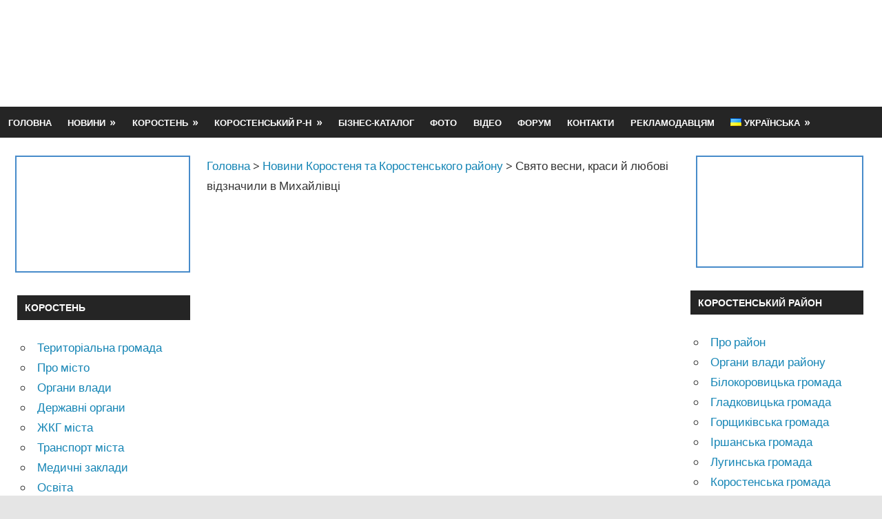

--- FILE ---
content_type: text/html; charset=UTF-8
request_url: https://www.korosten-info.com/novosti-korosten/svyato-vesni-krasi-j-lyubovi-vidznachili-v-mixajlivci
body_size: 13744
content:
<!DOCTYPE html><html lang="uk"><head><meta charset="UTF-8"><meta name="viewport" content="width=device-width, initial-scale=1"><meta name='robots' content='index, follow, max-image-preview:large, max-snippet:-1, max-video-preview:-1' /> <!-- This site is optimized with the Yoast SEO plugin v17.3 - https://yoast.com/wordpress/plugins/seo/ --><link media="all" href="https://www.korosten-info.com/wp-content/cache/autoptimize/css/autoptimize_6743e4f4d03906da3ec1f4c6bdbd8cc7.css" rel="stylesheet" /><title>Свято весни, краси й любові відзначили в Михайлівці | Коростень-Інфо</title><meta name="description" content="Свято весни, краси й любові відзначили в Михайлівці | Новини Коростеня та Коростенського району | Корисна довідкова інформація" /><link rel="canonical" href="https://www.korosten-info.com/novosti-korosten/svyato-vesni-krasi-j-lyubovi-vidznachili-v-mixajlivci" /><meta property="og:locale" content="uk_UA" /><meta property="og:type" content="article" /><meta property="og:title" content="Свято весни, краси й любові відзначили в Михайлівці | Коростень-Інфо" /><meta property="og:description" content="Свято весни, краси й любові відзначили в Михайлівці | Новини Коростеня та Коростенського району | Корисна довідкова інформація" /><meta property="og:url" content="https://www.korosten-info.com/novosti-korosten/svyato-vesni-krasi-j-lyubovi-vidznachili-v-mixajlivci" /><meta property="article:publisher" content="https://www.facebook.com/korosteninfo" /><meta property="article:published_time" content="2019-03-13T13:39:31+00:00" /><meta property="article:modified_time" content="2019-03-13T13:40:00+00:00" /><meta property="og:image" content="https://www.korosten-info.com/wp-content/uploads/2019/03/53556643_255589585325660_2860668263195475968_n.jpg" /><meta property="og:image:width" content="960" /><meta property="og:image:height" content="720" /> <script type="application/ld+json" class="yoast-schema-graph">{"@context":"https://schema.org","@graph":[{"@type":"Organization","@id":"https://www.korosten-info.com/#organization","name":"\u041a\u043e\u0440\u043e\u0441\u0442\u0435\u043d\u044c-\u0406\u043d\u0444\u043e","url":"https://www.korosten-info.com/","sameAs":["https://www.facebook.com/korosteninfo","https://www.instagram.com/korosteninfo"],"logo":{"@type":"ImageObject","@id":"https://www.korosten-info.com/#logo","inLanguage":"uk","url":"https://www.korosten-info.com/wp-content/uploads/2022/05/cropped-logo-1.png","contentUrl":"https://www.korosten-info.com/wp-content/uploads/2022/05/cropped-logo-1.png","width":273,"height":84,"caption":"\u041a\u043e\u0440\u043e\u0441\u0442\u0435\u043d\u044c-\u0406\u043d\u0444\u043e"},"image":{"@id":"https://www.korosten-info.com/#logo"}},{"@type":"WebSite","@id":"https://www.korosten-info.com/#website","url":"https://www.korosten-info.com/","name":"","description":"","publisher":{"@id":"https://www.korosten-info.com/#organization"},"potentialAction":[{"@type":"SearchAction","target":{"@type":"EntryPoint","urlTemplate":"https://www.korosten-info.com/?s={search_term_string}"},"query-input":"required name=search_term_string"}],"inLanguage":"uk"},{"@type":"ImageObject","@id":"https://www.korosten-info.com/novosti-korosten/svyato-vesni-krasi-j-lyubovi-vidznachili-v-mixajlivci#primaryimage","inLanguage":"uk","url":"https://www.korosten-info.com/wp-content/uploads/2019/03/53556643_255589585325660_2860668263195475968_n.jpg","contentUrl":"https://www.korosten-info.com/wp-content/uploads/2019/03/53556643_255589585325660_2860668263195475968_n.jpg","width":"960","height":"720"},{"@type":"WebPage","@id":"https://www.korosten-info.com/novosti-korosten/svyato-vesni-krasi-j-lyubovi-vidznachili-v-mixajlivci#webpage","url":"https://www.korosten-info.com/novosti-korosten/svyato-vesni-krasi-j-lyubovi-vidznachili-v-mixajlivci","name":"\u0421\u0432\u044f\u0442\u043e \u0432\u0435\u0441\u043d\u0438, \u043a\u0440\u0430\u0441\u0438 \u0439 \u043b\u044e\u0431\u043e\u0432\u0456 \u0432\u0456\u0434\u0437\u043d\u0430\u0447\u0438\u043b\u0438 \u0432 \u041c\u0438\u0445\u0430\u0439\u043b\u0456\u0432\u0446\u0456 | \u041a\u043e\u0440\u043e\u0441\u0442\u0435\u043d\u044c-\u0406\u043d\u0444\u043e","isPartOf":{"@id":"https://www.korosten-info.com/#website"},"primaryImageOfPage":{"@id":"https://www.korosten-info.com/novosti-korosten/svyato-vesni-krasi-j-lyubovi-vidznachili-v-mixajlivci#primaryimage"},"datePublished":"2019-03-13T13:39:31+00:00","dateModified":"2019-03-13T13:40:00+00:00","description":"\u0421\u0432\u044f\u0442\u043e \u0432\u0435\u0441\u043d\u0438, \u043a\u0440\u0430\u0441\u0438 \u0439 \u043b\u044e\u0431\u043e\u0432\u0456 \u0432\u0456\u0434\u0437\u043d\u0430\u0447\u0438\u043b\u0438 \u0432 \u041c\u0438\u0445\u0430\u0439\u043b\u0456\u0432\u0446\u0456 | \u041d\u043e\u0432\u0438\u043d\u0438 \u041a\u043e\u0440\u043e\u0441\u0442\u0435\u043d\u044f \u0442\u0430 \u041a\u043e\u0440\u043e\u0441\u0442\u0435\u043d\u0441\u044c\u043a\u043e\u0433\u043e \u0440\u0430\u0439\u043e\u043d\u0443 | \u041a\u043e\u0440\u0438\u0441\u043d\u0430 \u0434\u043e\u0432\u0456\u0434\u043a\u043e\u0432\u0430 \u0456\u043d\u0444\u043e\u0440\u043c\u0430\u0446\u0456\u044f","breadcrumb":{"@id":"https://www.korosten-info.com/novosti-korosten/svyato-vesni-krasi-j-lyubovi-vidznachili-v-mixajlivci#breadcrumb"},"inLanguage":"uk","potentialAction":[{"@type":"ReadAction","target":["https://www.korosten-info.com/novosti-korosten/svyato-vesni-krasi-j-lyubovi-vidznachili-v-mixajlivci"]}]},{"@type":"BreadcrumbList","@id":"https://www.korosten-info.com/novosti-korosten/svyato-vesni-krasi-j-lyubovi-vidznachili-v-mixajlivci#breadcrumb","itemListElement":[{"@type":"ListItem","position":1,"name":"Home","item":"https://www.korosten-info.com/"},{"@type":"ListItem","position":2,"name":"\u041d\u043e\u0432\u0438\u043d\u0438 \u041a\u043e\u0440\u043e\u0441\u0442\u0435\u043d\u044f \u0442\u0430 \u041a\u043e\u0440\u043e\u0441\u0442\u0435\u043d\u0441\u044c\u043a\u043e\u0433\u043e \u0440\u0430\u0439\u043e\u043d\u0443","item":"https://www.korosten-info.com/novosti-korosten"},{"@type":"ListItem","position":3,"name":"\u0421\u0432\u044f\u0442\u043e \u0432\u0435\u0441\u043d\u0438, \u043a\u0440\u0430\u0441\u0438 \u0439 \u043b\u044e\u0431\u043e\u0432\u0456 \u0432\u0456\u0434\u0437\u043d\u0430\u0447\u0438\u043b\u0438 \u0432 \u041c\u0438\u0445\u0430\u0439\u043b\u0456\u0432\u0446\u0456"}]},{"@type":"Article","@id":"https://www.korosten-info.com/novosti-korosten/svyato-vesni-krasi-j-lyubovi-vidznachili-v-mixajlivci#article","isPartOf":{"@id":"https://www.korosten-info.com/novosti-korosten/svyato-vesni-krasi-j-lyubovi-vidznachili-v-mixajlivci#webpage"},"author":{"@id":"https://www.korosten-info.com/#/schema/person/fec804c99a96e70ce40d6ad7fc2822b5"},"headline":"\u0421\u0432\u044f\u0442\u043e \u0432\u0435\u0441\u043d\u0438, \u043a\u0440\u0430\u0441\u0438 \u0439 \u043b\u044e\u0431\u043e\u0432\u0456 \u0432\u0456\u0434\u0437\u043d\u0430\u0447\u0438\u043b\u0438 \u0432 \u041c\u0438\u0445\u0430\u0439\u043b\u0456\u0432\u0446\u0456","datePublished":"2019-03-13T13:39:31+00:00","dateModified":"2019-03-13T13:40:00+00:00","mainEntityOfPage":{"@id":"https://www.korosten-info.com/novosti-korosten/svyato-vesni-krasi-j-lyubovi-vidznachili-v-mixajlivci#webpage"},"wordCount":1,"commentCount":0,"publisher":{"@id":"https://www.korosten-info.com/#organization"},"image":{"@id":"https://www.korosten-info.com/novosti-korosten/svyato-vesni-krasi-j-lyubovi-vidznachili-v-mixajlivci#primaryimage"},"thumbnailUrl":"https://www.korosten-info.com/wp-content/uploads/2019/03/53556643_255589585325660_2860668263195475968_n.jpg","keywords":["\u041a\u043e\u0440\u043e\u0441\u0442\u0435\u043d\u0441\u044c\u043a\u0438\u0439 \u0440\u0430\u0439\u043e\u043d","\u0441. \u041c\u0438\u0445\u0430\u0439\u043b\u0456\u0432\u043a\u0430"],"articleSection":["\u041d\u043e\u0432\u0438\u043d\u0438 \u041a\u043e\u0440\u043e\u0441\u0442\u0435\u043d\u044f \u0442\u0430 \u041a\u043e\u0440\u043e\u0441\u0442\u0435\u043d\u0441\u044c\u043a\u043e\u0433\u043e \u0440\u0430\u0439\u043e\u043d\u0443"],"inLanguage":"uk","potentialAction":[{"@type":"CommentAction","name":"Comment","target":["https://www.korosten-info.com/novosti-korosten/svyato-vesni-krasi-j-lyubovi-vidznachili-v-mixajlivci#respond"]}]},{"@type":"Person","@id":"https://www.korosten-info.com/#/schema/person/fec804c99a96e70ce40d6ad7fc2822b5","name":"bogvic"}]}</script> <!-- / Yoast SEO plugin. --> <script type='text/javascript' id='iw-no-right-click-js-extra'>/* <![CDATA[ */
var IwNRCargs = {"rightclick":"Y","draganddrop":"Y"};
/* ]]> */</script> <script type='text/javascript' id='to-top-js-extra'>/* <![CDATA[ */
var to_top_options = {"scroll_offset":"500","icon_opacity":"50","style":"genericon-icon","icon_type":"dashicons-arrow-up-alt","icon_color":"#ffffff","icon_bg_color":"#156fbf","icon_size":"32","border_radius":"5","image":"http:\/\/www.korosten-info.com\/wp-content\/plugins\/to-top\/admin\/images\/default.png","image_width":"65","image_alt":"","location":"bottom-right","margin_x":"10","margin_y":"60","show_on_admin":"0","enable_autohide":"0","autohide_time":"2","enable_hide_small_device":"0","small_device_max_width":"640","reset":"0"};
/* ]]> */</script> <!--[if lt IE 9]> <script type='text/javascript' src='https://www.korosten-info.com/wp-content/themes/gambit/assets/js/html5shiv.min.js' id='html5shiv-js'></script> <![endif]--><link rel='icon' href='/wp-content/uploads/2021/05/увеличенный-центр-фавикон-150x150.png' sizes='32x32' /><link rel='icon' href='/wp-content/uploads/2021/05/увеличенный-центр-фавикон.png' sizes='192x192' /><link rel='apple-touch-icon' href='/wp-content/uploads/2021/05/увеличенный-центр-фавикон.png' /><meta name="msapplication-TileImage" content="https://www.korosten-info.com/wp-content/uploads/2021/05/увеличенный-центр-фавикон.png" /> <!-- To Top Custom CSS --> <!-- Google Tag Manager --> <script>(function(w,d,s,l,i){w[l]=w[l]||[];w[l].push({'gtm.start':
new Date().getTime(),event:'gtm.js'});var f=d.getElementsByTagName(s)[0],
j=d.createElement(s),dl=l!='dataLayer'?'&l='+l:'';j.async=true;j.src=
'https://www.googletagmanager.com/gtm.js?id='+i+dl;f.parentNode.insertBefore(j,f);
})(window,document,'script','dataLayer','GTM-57S748C');</script> <!-- End Google Tag Manager --></head><body class="post-template-default single single-post postid-5526 single-format-standard wp-custom-logo wp-embed-responsive content-center date-hidden author-hidden categories-hidden"> <!-- Google Tag Manager (noscript) --> <noscript><iframe src="https://www.googletagmanager.com/ns.html?id=GTM-57S748C"
height="0" width="0" style="display:none;visibility:hidden"></iframe></noscript> <!-- End Google Tag Manager (noscript) --><div id="page" class="hfeed site"> <a class='skip-link screen-reader-text' href='#content'>Skip to content</a><header id="masthead" class="site-header clearfix" role="banner"><div class="header-main container clearfix"><div id="logo" class="site-branding clearfix"> <a href='/' class='custom-logo-link' rel='home'><noscript><img width="273" height="84" src="https://www.korosten-info.com/wp-content/uploads/2021/05/cropped-logo-1.png" class="custom-logo" alt="" /></noscript><img width="273" height="84" src='data:image/svg+xml,%3Csvg%20xmlns=%22http://www.w3.org/2000/svg%22%20viewBox=%220%200%20273%2084%22%3E%3C/svg%3E' data-src="https://www.korosten-info.com/wp-content/uploads/2021/05/cropped-logo-1.png" class="lazyload custom-logo" alt="" /></a><p class="site-title"><a href='/' rel='home'></a></p></div><!-- .site-branding --><div class="header-widgets clearfix"><aside id="block-5" class="header-widget widget_block"><script async src="https://pagead2.googlesyndication.com/pagead/js/adsbygoogle.js?client=ca-pub-7550083203558193"
     crossorigin="anonymous"></script> <!-- К-инфо 728х90 --> <ins class="adsbygoogle"
 style="display:inline-block;width:728px;height:90px"
 data-ad-client="ca-pub-7550083203558193"
 data-ad-slot="1420490700"></ins> <script>(adsbygoogle = window.adsbygoogle || []).push({});</script></aside></div><!-- .header-widgets --></div><!-- .header-main --><div id="main-navigation-wrap" class="primary-navigation-wrap"> <button class="primary-menu-toggle menu-toggle" aria-controls="primary-menu" aria-expanded="false" > <svg class="icon icon-menu" aria-hidden="true" role="img"> <use xlink:href="https://www.korosten-info.com/wp-content/themes/gambit/assets/icons/genericons-neue.svg#menu"></use> </svg><svg class="icon icon-close" aria-hidden="true" role="img"> <use xlink:href="https://www.korosten-info.com/wp-content/themes/gambit/assets/icons/genericons-neue.svg#close"></use> </svg> <span class="menu-toggle-text">Меню</span> </button><div class="primary-navigation"><nav id="site-navigation" class="main-navigation" role="navigation"  aria-label="Primary Menu"><ul id="primary-menu" class="menu"><li id="menu-item-11827" class="menu-item menu-item-type-custom menu-item-object-custom menu-item-11827"><a href='/'>Головна</a></li><li id="menu-item-11828" class="menu-item menu-item-type-custom menu-item-object-custom menu-item-has-children menu-item-11828"><a rel='nofollow' href='#'>Новини</a><ul class="sub-menu"><li id="menu-item-11829" class="menu-item menu-item-type-taxonomy menu-item-object-category current-post-ancestor current-menu-parent current-custom-parent menu-item-11829"><a href='/novosti-korosten'>Новини Коростеня і району</a></li><li id="menu-item-11830" class="menu-item menu-item-type-taxonomy menu-item-object-category menu-item-11830"><a href='/novosti-oblasti-i-ukrainy'>Новини області і України</a></li></ul></li><li id="menu-item-11831" class="menu-item menu-item-type-custom menu-item-object-custom menu-item-has-children menu-item-11831"><a rel='nofollow' href='#'>Коростень</a><ul class="sub-menu"><li id="menu-item-15714" class="menu-item menu-item-type-custom menu-item-object-custom menu-item-15714"><a href='/korostenska-miska-teritorialna-gromada'>Коростенська громада</a></li><li id="menu-item-11832" class="menu-item menu-item-type-taxonomy menu-item-object-category menu-item-11832"><a rel='nofollow' href='/o-gorode-korosten'>Про місто</a></li><li id="menu-item-11833" class="menu-item menu-item-type-taxonomy menu-item-object-category menu-item-11833"><a rel='nofollow' href='/organy-vlasti-korosten'>Органи влади</a></li><li id="menu-item-11834" class="menu-item menu-item-type-taxonomy menu-item-object-category menu-item-11834"><a rel='nofollow' href='/gosudarstvennye-organy-korosten'>Державні органи</a></li><li id="menu-item-11835" class="menu-item menu-item-type-taxonomy menu-item-object-category menu-item-11835"><a rel='nofollow' href='/kommunalnoe-khozyajstvo-korosten'>Житлово-комунальне господарство</a></li><li id="menu-item-11836" class="menu-item menu-item-type-taxonomy menu-item-object-category menu-item-11836"><a rel='nofollow' href='/transport-korosten'>Транспорт міста</a></li><li id="menu-item-11837" class="menu-item menu-item-type-taxonomy menu-item-object-category menu-item-11837"><a rel='nofollow' href='/meditsina-korosten'>Медичні установи</a></li><li id="menu-item-11838" class="menu-item menu-item-type-taxonomy menu-item-object-category menu-item-11838"><a rel='nofollow' href='/obrazovanie'>Освіта</a></li><li id="menu-item-11839" class="menu-item menu-item-type-taxonomy menu-item-object-category menu-item-11839"><a rel='nofollow' href='/torgovlya-korosten'>Торгівля в місті</a></li><li id="menu-item-11840" class="menu-item menu-item-type-taxonomy menu-item-object-category menu-item-11840"><a rel='nofollow' href='/telefonnyj-spravochnik'>Телефонний довідник</a></li><li id="menu-item-11841" class="menu-item menu-item-type-post_type menu-item-object-page menu-item-11841"><a rel='nofollow' href='/pochtovye-otdeleniya'>Поштові відділення Укрпошти</a></li><li id="menu-item-11842" class="menu-item menu-item-type-post_type menu-item-object-page menu-item-11842"><a rel='nofollow' href='/karty-goroda'>Карта Коростеня</a></li><li id="menu-item-11843" class="menu-item menu-item-type-taxonomy menu-item-object-category menu-item-11843"><a rel='nofollow' href='/kultura-i-sport-korosten'>Культура і спорт</a></li><li id="menu-item-11844" class="menu-item menu-item-type-taxonomy menu-item-object-category menu-item-11844"><a rel='nofollow' href='/ulitsy-i-rajony-goroda-korosten'>Вулиці і райони міста</a></li><li id="menu-item-11845" class="menu-item menu-item-type-taxonomy menu-item-object-category menu-item-11845"><a rel='nofollow' href='/fondy-i-sotsial-sluzhby'>Фонди, соціальні служби</a></li><li id="menu-item-11846" class="menu-item menu-item-type-post_type menu-item-object-page menu-item-11846"><a rel='nofollow' href='/smi-goroda'>Засоби масової інформації</a></li><li id="menu-item-11847" class="menu-item menu-item-type-post_type menu-item-object-page menu-item-11847"><a rel='nofollow' href='/obshchestvennye-organizats'>Громадські організації</a></li></ul></li><li id="menu-item-11848" class="menu-item menu-item-type-custom menu-item-object-custom menu-item-has-children menu-item-11848"><a rel='nofollow' href='#'>Коростенський р-н</a><ul class="sub-menu"><li id="menu-item-11849" class="menu-item menu-item-type-taxonomy menu-item-object-category menu-item-11849"><a rel='nofollow' href='/o-rajone'>Про район</a></li><li id="menu-item-11850" class="menu-item menu-item-type-taxonomy menu-item-object-category menu-item-11850"><a rel='nofollow' href='/organy-vlasti-korostenskogo-rajona'>Органи влади</a></li><li id="menu-item-11851" class="menu-item menu-item-type-taxonomy menu-item-object-category menu-item-11851"><a rel='nofollow' href='/telefonnyj-spravochnik-korostenskiyj-rajon'>Телефонний довідник</a></li><li id="menu-item-11852" class="menu-item menu-item-type-post_type menu-item-object-page menu-item-11852"><a rel='nofollow' href='/predpriyatiya'>Підприємства району</a></li><li id="menu-item-11853" class="menu-item menu-item-type-taxonomy menu-item-object-category menu-item-11853"><a rel='nofollow' href='/medicina-korostenskij-rajon'>Медичні заклади</a></li><li id="menu-item-11854" class="menu-item menu-item-type-taxonomy menu-item-object-category menu-item-11854"><a rel='nofollow' href='/obrazovanie-rajon'>Освіта</a></li><li id="menu-item-11855" class="menu-item menu-item-type-taxonomy menu-item-object-category menu-item-11855"><a rel='nofollow' href='/kultura-i-sport-korostenskij-rajon'>Культура і спорт</a></li><li id="menu-item-11856" class="menu-item menu-item-type-post_type menu-item-object-page menu-item-11856"><a rel='nofollow' href='/transport-rajona'>Транспорт району</a></li><li id="menu-item-11857" class="menu-item menu-item-type-post_type menu-item-object-page menu-item-11857"><a rel='nofollow' href='/pochtovye-indeksy-korostenskiy-rajon'>Поштові індекси сіл</a></li><li id="menu-item-11858" class="menu-item menu-item-type-post_type menu-item-object-page menu-item-11858"><a rel='nofollow' href='/karty-rajona'>Карты  району</a></li><li id="menu-item-11859" class="menu-item menu-item-type-taxonomy menu-item-object-category menu-item-11859"><a rel='nofollow' href='/o-rajone/sela-korostenskogo-rajona'>Села району</a></li><li id="menu-item-16009" class="menu-item menu-item-type-taxonomy menu-item-object-category menu-item-16009"><a href='/o-rajone/bilokorovicka-gromada-korostenskogo-rajonu'>Білокоровицька громада</a></li><li id="menu-item-16010" class="menu-item menu-item-type-taxonomy menu-item-object-category menu-item-16010"><a href='/o-rajone/gladkovicka-gromada-korostenskogo-rajonu'>Гладковицька громада</a></li><li id="menu-item-16011" class="menu-item menu-item-type-taxonomy menu-item-object-category menu-item-16011"><a href='/o-rajone/gorshhikivska-gromada-korostenskogo-rajonu'>Горщиківська громада</a></li><li id="menu-item-16012" class="menu-item menu-item-type-taxonomy menu-item-object-category menu-item-16012"><a href='/o-rajone/irshanska-gromada-korostenskogo-rajonu'>Іршанська громада</a></li><li id="menu-item-16013" class="menu-item menu-item-type-taxonomy menu-item-object-category menu-item-16013"><a href='/korostenska-miska-teritorialna-gromada'>Коростенська громада</a></li><li id="menu-item-16014" class="menu-item menu-item-type-taxonomy menu-item-object-category menu-item-16014"><a href='/o-rajone/luginska-gromada-korostenskogo-rajonu'>Лугинська громада</a></li><li id="menu-item-16015" class="menu-item menu-item-type-taxonomy menu-item-object-category menu-item-16015"><a href='/o-rajone/malinska-miska-teritorialna-gromada'>Малинська громада</a></li><li id="menu-item-16016" class="menu-item menu-item-type-taxonomy menu-item-object-category menu-item-16016"><a href='/o-rajone/narodicka-gromada-korostenskogo-rajonu'>Народицька громада</a></li><li id="menu-item-16017" class="menu-item menu-item-type-taxonomy menu-item-object-category menu-item-16017"><a href='/o-rajone/ovrucka-miska-teritorialna-gromada'>Овруцька громада</a></li><li id="menu-item-16018" class="menu-item menu-item-type-taxonomy menu-item-object-category menu-item-16018"><a href='/o-rajone/olevska-miska-teritorialna-gromada'>Олевська громада</a></li><li id="menu-item-16019" class="menu-item menu-item-type-taxonomy menu-item-object-category menu-item-16019"><a href='/o-rajone/slovechanska-gromada-korostenskogo-rajony'>Словечанська громада</a></li><li id="menu-item-16020" class="menu-item menu-item-type-taxonomy menu-item-object-category menu-item-16020"><a href='/o-rajone/ushomirska-gromada-korostenskogo-rajonu'>Ушомирська громада</a></li><li id="menu-item-16021" class="menu-item menu-item-type-taxonomy menu-item-object-category menu-item-16021"><a href='/o-rajone/chopovicka-gromada'>Чоповицька громада</a></li><li id="menu-item-16225" class="menu-item menu-item-type-post_type menu-item-object-page menu-item-16225"><a href='/sluzhba-u-spravax-ditej-korostenskogo-rajonu'>Служба у справах дітей району</a></li><li id="menu-item-16229" class="menu-item menu-item-type-post_type menu-item-object-page menu-item-16229"><a href='/zasobi-masovoi-informacii-korostenskogo-rajonu'>ЗМІ Коростенського району</a></li></ul></li><li id="menu-item-11860" class="menu-item menu-item-type-taxonomy menu-item-object-category menu-item-11860"><a href='/biznes-katalog'>Бізнес-каталог</a></li><li id="menu-item-11864" class="menu-item menu-item-type-taxonomy menu-item-object-category menu-item-11864"><a href='/foto'>Фото</a></li><li id="menu-item-11865" class="menu-item menu-item-type-post_type menu-item-object-page menu-item-11865"><a href='/video'>Відео</a></li><li id="menu-item-11866" class="menu-item menu-item-type-post_type menu-item-object-page menu-item-11866"><a href='/forum'>Форум</a></li><li id="menu-item-11867" class="menu-item menu-item-type-post_type menu-item-object-page menu-item-11867"><a rel='nofollow' href='/kontakty'>Контакти</a></li><li id="menu-item-11868" class="menu-item menu-item-type-post_type menu-item-object-page menu-item-11868"><a rel='nofollow' href='/reklamodatelyam'>Рекламодавцям</a></li><li id="menu-item-16359" class="pll-parent-menu-item menu-item menu-item-type-custom menu-item-object-custom current-menu-parent menu-item-has-children menu-item-16359"><a href='#pll_switcher'><img src="[data-uri]" alt="Українська" width="16" height="11" style="width: 16px; height: 11px;" /><span style="margin-left:0.3em;">Українська</span></a><ul class="sub-menu"><li id="menu-item-16359-uk" class="lang-item lang-item-404 lang-item-uk current-lang lang-item-first menu-item menu-item-type-custom menu-item-object-custom menu-item-16359-uk"><a hreflang='uk' lang='uk' title='Вы здесь.' class='rrl current_page_item'><img src="[data-uri]" alt="Українська" width="16" height="11" style="width: 16px; height: 11px;" /><span style="margin-left:0.3em;">Українська</span></a></li><li id="menu-item-16359-en" class="lang-item lang-item-408 lang-item-en no-translation menu-item menu-item-type-custom menu-item-object-custom menu-item-16359-en"><a href='/en/' hreflang='en-GB' lang='en-GB'><img src="[data-uri]" alt="English" width="16" height="11" style="width: 16px; height: 11px;" /><span style="margin-left:0.3em;">English</span></a></li></ul></li></ul></nav><!-- #site-navigation --></div><!-- .primary-navigation --></div></header><!-- #masthead --><div id="content-wrap" class="site-content-wrap clearfix"><div id="content" class="site-content container clearfix"><section id="primary" class="content-area"><main id="main" class="site-main" role="main"><div class="breadcrumbs" typeof="BreadcrumbList" vocab="https://schema.org/"> <!-- Breadcrumb NavXT 6.6.0 --> <span property="itemListElement" typeof="ListItem"><a property='item' typeof='WebPage' title='Перейти к .' href='/' class='home'><span property="name">Головна</span></a><meta property="position" content="1"></span> &gt; <span property="itemListElement" typeof="ListItem"><a property='item' typeof='WebPage' title='Перейти к архиву рубрики Новини Коростеня та Коростенського району.' href='/novosti-korosten' class='taxonomy category'><span property="name">Новини Коростеня та Коростенського району</span></a><meta property="position" content="2"></span> &gt; <span property="itemListElement" typeof="ListItem"><span property="name" class="post post-post current-item">Свято весни, краси й любові відзначили в Михайлівці</span><meta property="url" content="https://www.korosten-info.com/novosti-korosten/svyato-vesni-krasi-j-lyubovi-vidznachili-v-mixajlivci"><meta property="position" content="3"></span></div><article id="post-5526" class="post-5526 post type-post status-publish format-standard has-post-thumbnail hentry category-novosti-korosten tag-korostenskij-rajon tag-s-mixajlivka"><p style="text-align: center;"><noscript><img width="750" height="450" src="https://www.korosten-info.com/wp-content/uploads/2019/03/53556643_255589585325660_2860668263195475968_n-750x450.jpg" class="attachment-post-thumbnail size-post-thumbnail wp-post-image" alt="" /></noscript><img width="750" height="450" src='data:image/svg+xml,%3Csvg%20xmlns=%22http://www.w3.org/2000/svg%22%20viewBox=%220%200%20750%20450%22%3E%3C/svg%3E' data-src="https://www.korosten-info.com/wp-content/uploads/2019/03/53556643_255589585325660_2860668263195475968_n-750x450.jpg" class="lazyload attachment-post-thumbnail size-post-thumbnail wp-post-image" alt="" /><header class="entry-header"><h1>Свято весни, краси й любові відзначили в Михайлівці</h1></header><!-- .entry-header --><div class="entry-content clearfix"><div class="wprt-container"><p style="text-align: right;"><strong><em>Все на землі від жінки:</em></strong></p><p style="text-align: right;"><strong><em>добро і краса, ніжність і ласка,</em></strong></p><p style="text-align: right;"><strong><em>любов і вірність, музика і поезія</em></strong></p><p>Весна – найпрекрасніша пора року. З її приходом оживає природа, повертаються з далеких країв птахи, квітнуть дерева, зодягаючись у зелень; гаї перегукуються голосним пташиним співом.</p><p>А ще весною ми відзначаємо один із найкращих, найсвітліших днів – свято жінок, Міжнародний жіночий день. В цей радісний день присвятити найкращі слова жіночності, віддати данину любові й захоплення тим, до кого ми звертаємося в радості й печалі,– нашим бабусям, матерям, сестрам – берегиням нашого роду зібралась і велика та дружня родина села Михайлівка Коростенського району.</p><p>«В усі часи, по всьому світу жінка викликала особливе відношення, адже вона уособлювала ніжність, красу, надзвичайну зворушливість і чутливість, – саме з такими словами на початку урочистого заходу звернувся до односельців Михайлівський сільський голова Микола Кравець. – В цей світлий та радісний день ми, чоловіки, щиро вітаємо вас зі святом весни, із днем 8 Березня. Зичимо здоров’я дзвінкої криниці, хліба запашного з української пшениці, рум’янців від калини, щоб були щасливі кожної днини. Хай же вам сонечко сяє привітно, квіти всміхаються рясно, а роки хай будуть щасливі й прекрасні. Вас вітає сама весна».</p><p>Далі Микола Кравець привітав з особистим ювілеєм та днем народження жительок села – Надію Ткачук та Костянчук Надію, які відзначали їх саме восьмого березня. До щирих привітань голови цього дня долучився і депутат Житомирської обласної ради Володимир Нагорняк.</p><p>Святковий настрій жінкам під час концерту дарували творчий колектив села – «Калиновий цвіт» під керівництвом директора будинку культури Юлії Кравець, вихованці ДНЗ «Сонечко» (завідувач Галина Юхименко), учні другого класу Михайлівської СЗШ І-ІІ ст. (директор Сергій Макарчук), талановиті учасники самодіяльності будинку культури – Катерина Кочержинська, Оксана Чорна, Надія Ткачук, Надія Величанська, Вікторія Прокопчук, Валентина Юхименко, Таїсія Прокопчук, Ярослав Дученко та Володимир Дмитренко.</p><p>«Із першої миті життя над нами схиляються рідні мами, в тривозі й надії вдивляються в своїх дітей, сподіваючись і прагнучи щастя для них. Усе зносять аби їхнім дітям жилося краще. І скільки б нам не було років – 5 чи 50 – нам завжди потрібна ласка саме її, матері. Бо знаємо, що мама не злукавить, не скривдить, вона захистить, зігріє душу теплом і ласкою». – Ось як поетично говорили зі сцени під час святкового концерту ведучі Микола Карабінюк та Олександр Стожук.</p><p>Загалом свято як завжди вдалось на славу, подарувало жіноцтву Михайлівки позитивні емоції, радість від урочистого заходу та спілкування один з одним. Ще довго в серцях михайлівчанок гратиме мелодія надії, яка повертається до нас разом із весною, з прекрасним жіночим святом весни, надії та любові.</p><p><strong>Наталія Колєнова, </strong></p><p><strong>старший інспекторі відділу інформаційної діяльності </strong></p><p><strong>та комунікацій з громадськістю апарату Коростенської РДА.</strong></p></div><div style="text-align: center; border: 1px solid #ddd; margin-bottom: 20px;"> <ins class="adsbygoogle"
 style="display:block; text-align:center;"
 data-ad-layout="in-article"
 data-ad-format="fluid"
 data-ad-client="ca-pub-7550083203558193"
 data-ad-slot="9904820730"> </ins> <!-- Коростень-Инфо в конце страницы адаптив --></div></div><!-- .entry-content --><footer class="entry-footer"></footer><!-- .entry-footer --></article><div id="comments" class="comments-area"><div id="respond" class="comment-respond"><h3 id="reply-title" class="comment-reply-title"><span>Залишити коментар</span> <small><a rel='nofollow' id='cancel-comment-reply-link' href='/novosti-korosten/svyato-vesni-krasi-j-lyubovi-vidznachili-v-mixajlivci#respond' style='display:none;'>Скасувати відповідь</a></small></h3><form action="https://www.korosten-info.com/wp-comments-post.php" method="post" id="commentform" class="comment-form" novalidate><p class="comment-notes"><span id="email-notes">Ваша e-mail адреса не оприлюднюватиметься.</span></p><p class="comment-form-comment"><label for="comment">Коментар</label><textarea id="comment" name="comment" cols="45" rows="8" maxlength="65525" required="required"></textarea></p><p class="comment-form-author"><label for="author">Ім'я</label> <input id="author" name="author" type="text" value="" size="30" maxlength="245" /></p><p class="comment-form-email"><label for="email">Email</label> <input id="email" name="email" type="email" value="" size="30" maxlength="100" aria-describedby="email-notes" /></p><p class="comment-form-cookies-consent"><input id="wp-comment-cookies-consent" name="wp-comment-cookies-consent" type="checkbox" value="yes" /> <label for="wp-comment-cookies-consent">Зберегти моє ім'я, e-mail, та адресу сайту в цьому браузері для моїх подальших коментарів.</label></p><p class="form-submit"><input name="submit" type="submit" id="submit" class="submit" value="Опублікувати коментар" /> <input type='hidden' name='comment_post_ID' value='5526' id='comment_post_ID' /> <input type='hidden' name='comment_parent' id='comment_parent' value='0' /></p><p style="display: none;"><input type="hidden" id="akismet_comment_nonce" name="akismet_comment_nonce" value="963ac65e37" /></p><p style="display: none !important;"><label>&#916;<textarea name="ak_hp_textarea" cols="45" rows="8" maxlength="100"></textarea></label><input type="hidden" id="ak_js" name="ak_js" value="213"/><script>document.getElementById( "ak_js" ).setAttribute( "value", ( new Date() ).getTime() );</script></p></form></div><!-- #respond --></div><!-- #comments --></main><!-- #main --></section><!-- #primary --><section id="secondary" class="main-sidebar widget-area clearfix" role="complementary"><aside id="block-8" class="widget widget_block clearfix"><div style="margin-left: -8px; text-align: center;"> <a rel='nofollow noopener' href='https://korosten-services.tilda.ws/' target='_blank'> <noscript><img style="border: 2px solid #478bca; margin-left: 5px;" src="/wp-content/uploads/2023/12/Screenshot_2-1.jpg" alt=""></noscript><img class="lazyload" style="border: 2px solid #478bca; margin-left: 5px;" src='data:image/svg+xml,%3Csvg%20xmlns=%22http://www.w3.org/2000/svg%22%20viewBox=%220%200%20210%20140%22%3E%3C/svg%3E' data-src="/wp-content/uploads/2023/12/Screenshot_2-1.jpg" alt=""></a></div></aside><aside id="nav_menu-4" class="widget widget_nav_menu clearfix"><div class="widget-header"><p class="widget-title">Коростень</p></div><div class="menu-korosten-container"><ul id="menu-korosten" class="menu"><li id="menu-item-15715" class="menu-item menu-item-type-custom menu-item-object-custom menu-item-15715"><a href='/korostenska-miska-teritorialna-gromada'>Територіальна громада</a></li><li id="menu-item-8780" class="menu-item menu-item-type-taxonomy menu-item-object-category menu-item-8780"><a href='/o-gorode-korosten'>Про місто</a></li><li id="menu-item-8779" class="menu-item menu-item-type-taxonomy menu-item-object-category menu-item-8779"><a href='/organy-vlasti-korosten'>Органи влади</a></li><li id="menu-item-8778" class="menu-item menu-item-type-taxonomy menu-item-object-category menu-item-8778"><a href='/gosudarstvennye-organy-korosten'>Державні органи</a></li><li id="menu-item-8776" class="menu-item menu-item-type-taxonomy menu-item-object-category menu-item-8776"><a href='/kommunalnoe-khozyajstvo-korosten'>ЖКГ міста</a></li><li id="menu-item-8775" class="menu-item menu-item-type-taxonomy menu-item-object-category menu-item-8775"><a href='/transport-korosten'>Транспорт міста</a></li><li id="menu-item-8774" class="menu-item menu-item-type-taxonomy menu-item-object-category menu-item-8774"><a href='/meditsina-korosten'>Медичні заклади</a></li><li id="menu-item-8772" class="menu-item menu-item-type-taxonomy menu-item-object-category menu-item-8772"><a href='/obrazovanie'>Освіта</a></li><li id="menu-item-8765" class="menu-item menu-item-type-taxonomy menu-item-object-category menu-item-8765"><a href='/fondy-i-sotsial-sluzhby'>Фонди, соціальні служби</a></li><li id="menu-item-8771" class="menu-item menu-item-type-taxonomy menu-item-object-category menu-item-8771"><a href='/torgovlya-korosten'>Торгівля в місті</a></li><li id="menu-item-8770" class="menu-item menu-item-type-taxonomy menu-item-object-category menu-item-8770"><a href='/telefonnyj-spravochnik'>Телефонний довідник</a></li><li id="menu-item-1363" class="menu-item menu-item-type-post_type menu-item-object-page menu-item-1363"><a href='/pochtovye-otdeleniya'>Почтові відділення</a></li><li id="menu-item-1367" class="menu-item menu-item-type-post_type menu-item-object-page menu-item-1367"><a href='/karty-goroda'>Карта Коростеня</a></li><li id="menu-item-8769" class="menu-item menu-item-type-taxonomy menu-item-object-category menu-item-8769"><a href='/kultura-i-sport-korosten'>Культура і спорт</a></li><li id="menu-item-8767" class="menu-item menu-item-type-taxonomy menu-item-object-category menu-item-8767"><a href='/ulitsy-i-rajony-goroda-korosten'>Вулиці и райони міста</a></li><li id="menu-item-1462" class="menu-item menu-item-type-post_type menu-item-object-page menu-item-1462"><a href='/smi-goroda'>Засоби масової інформації</a></li><li id="menu-item-1463" class="menu-item menu-item-type-post_type menu-item-object-page menu-item-1463"><a href='/obshchestvennye-organizats'>Громадські організації</a></li></ul></div></aside><aside id="custom_html-14" class="widget_text widget widget_custom_html clearfix"><div class="widget-header"><p class="widget-title">Рекомендуємо</p></div><div class="textwidget custom-html-widget"><div style="margin-left: 10px; font-weight: bold; text-align:center; "> <a target='_blank' href='/o-gorode-korosten/kursy-valyut' rel='noopener'> Курс валюти у  Коростені <noscript><img alt="Курс валют коростень" src="/images/kurs-valut.jpg"></noscript><img class="lazyload" alt="Курс валют коростень" src='data:image/svg+xml,%3Csvg%20xmlns=%22http://www.w3.org/2000/svg%22%20viewBox=%220%200%20210%20140%22%3E%3C/svg%3E' data-src="/images/kurs-valut.jpg"></a></div></div></aside></section><!-- #secondary --><section id="secondary" class="small-sidebar widget-area clearfix" role="complementary"><aside id="custom_html-2" class="widget_text widget widget_custom_html clearfix"><div class="textwidget custom-html-widget"><div style="margin-left: 0px; text-align: center;"> <noscript><img style="border: 2px solid #478bca; margin-left: 8px;" src="/wp-content/uploads/2023/07/12.jpg" alt=""></noscript><img class="lazyload" style="border: 2px solid #478bca; margin-left: 8px;" src='data:image/svg+xml,%3Csvg%20xmlns=%22http://www.w3.org/2000/svg%22%20viewBox=%220%200%20210%20140%22%3E%3C/svg%3E' data-src="/wp-content/uploads/2023/07/12.jpg" alt=""></div></div></aside><aside id="nav_menu-5" class="widget widget_nav_menu clearfix"><div class="widget-header"><p class="widget-title">Коростенський район</p></div><div class="menu-korostenskij-rajon-container"><ul id="menu-korostenskij-rajon" class="menu"><li id="menu-item-8755" class="menu-item menu-item-type-taxonomy menu-item-object-category menu-item-8755"><a href='/o-rajone'>Про  район</a></li><li id="menu-item-8754" class="menu-item menu-item-type-taxonomy menu-item-object-category menu-item-8754"><a href='/organy-vlasti-korostenskogo-rajona'>Органи влади району</a></li><li id="menu-item-15999" class="menu-item menu-item-type-taxonomy menu-item-object-category menu-item-15999"><a href='/o-rajone/bilokorovicka-gromada-korostenskogo-rajonu'>Білокоровицька громада</a></li><li id="menu-item-16000" class="menu-item menu-item-type-taxonomy menu-item-object-category menu-item-16000"><a href='/o-rajone/gladkovicka-gromada-korostenskogo-rajonu'>Гладковицька громада</a></li><li id="menu-item-16001" class="menu-item menu-item-type-taxonomy menu-item-object-category menu-item-16001"><a href='/o-rajone/gorshhikivska-gromada-korostenskogo-rajonu'>Горщиківська громада</a></li><li id="menu-item-16002" class="menu-item menu-item-type-taxonomy menu-item-object-category menu-item-16002"><a href='/o-rajone/irshanska-gromada-korostenskogo-rajonu'>Іршанська громада</a></li><li id="menu-item-16004" class="menu-item menu-item-type-taxonomy menu-item-object-category menu-item-16004"><a href='/o-rajone/luginska-gromada-korostenskogo-rajonu'>Лугинська громада</a></li><li id="menu-item-16003" class="menu-item menu-item-type-taxonomy menu-item-object-category menu-item-16003"><a href='/korostenska-miska-teritorialna-gromada'>Коростенська громада</a></li><li id="menu-item-16005" class="menu-item menu-item-type-taxonomy menu-item-object-category menu-item-16005"><a href='/o-rajone/malinska-miska-teritorialna-gromada'>Малинська громада</a></li><li id="menu-item-16006" class="menu-item menu-item-type-taxonomy menu-item-object-category menu-item-16006"><a href='/o-rajone/narodicka-gromada-korostenskogo-rajonu'>Народицька громада</a></li><li id="menu-item-16007" class="menu-item menu-item-type-taxonomy menu-item-object-category menu-item-16007"><a href='/o-rajone/ovrucka-miska-teritorialna-gromada'>Овруцька  громада</a></li><li id="menu-item-16008" class="menu-item menu-item-type-taxonomy menu-item-object-category menu-item-16008"><a href='/o-rajone/olevska-miska-teritorialna-gromada'>Олевська  громада</a></li><li id="menu-item-16022" class="menu-item menu-item-type-taxonomy menu-item-object-category menu-item-16022"><a href='/o-rajone/slovechanska-gromada-korostenskogo-rajony'>Словечанська громада</a></li><li id="menu-item-16023" class="menu-item menu-item-type-taxonomy menu-item-object-category menu-item-16023"><a href='/o-rajone/ushomirska-gromada-korostenskogo-rajonu'>Ушомирська громада</a></li><li id="menu-item-16024" class="menu-item menu-item-type-taxonomy menu-item-object-category menu-item-16024"><a href='/o-rajone/chopovicka-gromada'>Чоповицька громада</a></li><li id="menu-item-8753" class="menu-item menu-item-type-taxonomy menu-item-object-category menu-item-8753"><a href='/telefonnyj-spravochnik-korostenskiyj-rajon'>Телефонний довідник району</a></li><li id="menu-item-1517" class="menu-item menu-item-type-post_type menu-item-object-page menu-item-1517"><a href='/predpriyatiya'>Підприємства району</a></li><li id="menu-item-8751" class="menu-item menu-item-type-taxonomy menu-item-object-category menu-item-8751"><a href='/medicina-korostenskij-rajon'>Медицина району</a></li><li id="menu-item-8750" class="menu-item menu-item-type-taxonomy menu-item-object-category menu-item-8750"><a href='/obrazovanie-rajon'>Освіта в  районі</a></li><li id="menu-item-8749" class="menu-item menu-item-type-taxonomy menu-item-object-category menu-item-8749"><a href='/kultura-i-sport-korostenskij-rajon'>Культура и спорт  району</a></li><li id="menu-item-16224" class="menu-item menu-item-type-post_type menu-item-object-page menu-item-16224"><a href='/sluzhba-u-spravax-ditej-korostenskogo-rajonu'>Служба у справах дітей району</a></li><li id="menu-item-1550" class="menu-item menu-item-type-post_type menu-item-object-page menu-item-1550"><a href='/transport-rajona'>Транспорт  району</a></li><li id="menu-item-1558" class="menu-item menu-item-type-post_type menu-item-object-page menu-item-1558"><a href='/pochtovye-indeksy-korostenskiy-rajon'>Поштові індекси сіл району</a></li><li id="menu-item-1559" class="menu-item menu-item-type-post_type menu-item-object-page menu-item-1559"><a href='/karty-rajona'>Карти Коростенського району</a></li><li id="menu-item-8748" class="menu-item menu-item-type-taxonomy menu-item-object-category menu-item-8748"><a href='/o-rajone/sela-korostenskogo-rajona'>Села Коростенського району</a></li><li id="menu-item-16228" class="menu-item menu-item-type-post_type menu-item-object-page menu-item-16228"><a href='/zasobi-masovoi-informacii-korostenskogo-rajonu'>ЗМІ Коростенського району</a></li></ul></div></aside><aside id="search-2" class="widget widget_search clearfix"><form role="search" method="get" class="search-form" action="https://www.korosten-info.com/"> <label> <span class="screen-reader-text">Search for:</span> <input type="search" class="search-field"
 placeholder="Search &hellip;"
 value="" name="s"
 title="Search for:" /> </label> <button type="submit" class="search-submit"> <svg class="icon icon-search" aria-hidden="true" role="img"> <use xlink:href="https://www.korosten-info.com/wp-content/themes/gambit/assets/icons/genericons-neue.svg#search"></use> </svg> <span class="screen-reader-text">Search</span> </button></form></aside><aside id="custom_html-18" class="widget_text widget widget_custom_html clearfix"><div class="widget-header"><p class="widget-title">Корисне</p></div><div class="textwidget custom-html-widget"><div style="margin-left: 10px; font-weight: bold; text-align: center;"> <a target='_blank' rel='nofollow noopener' href='/o-gorode-korosten/pogoda-v-g-korosten'> Погода в Коростені <noscript><img alt="Погода в Коростене" src="/images/pogoda.jpg"></noscript><img class="lazyload" alt="Погода в Коростене" src='data:image/svg+xml,%3Csvg%20xmlns=%22http://www.w3.org/2000/svg%22%20viewBox=%220%200%20210%20140%22%3E%3C/svg%3E' data-src="/images/pogoda.jpg"></a></div><hr><div style="margin-left: 10px; font-weight: bold;
text-align: center;"> <!-- модуль справа --> <ins class="adsbygoogle"
 style="display:inline-block;width:160px;height:600px"
 data-ad-client="ca-pub-7550083203558193"
 data-ad-slot="7463336214"></ins></div></div></aside></section><!-- #secondary --></div><!-- #content --></div><!-- #content-wrap --><div id="footer" class="site-footer-wrap"><footer id="colophon" class="site-footer container clearfix" role="contentinfo"><div id="footer-text" class="site-info"> <span style="margin-left:10px;"> "Інтернет-портал «Коростень-інфо». </span> <span style="margin-left:10px;"> Всі права захищені. </span> <span style="margin-left:10px;"> При будь-якому використанні матеріалів посилання (для інтернет-проектів - гіперпосилання) на www.korosten-info.com є обов'язковим.</span> <span style="margin-left:10px;"> Адміністрація Інтернет-порталу «Коростень-інфо» може не поділяти точку зору авторів і не несе відповідальності за зміст опублікованих матеріалів. </span> <span style="margin-left:10px;"> Матеріали, позначені знаком  ®("Реклама"),  публікуються на правах реклами". </span> <span style="margin-left:10px;"> <a href='/karta-sajta' rel='nofollow'> Карта сайту</a></span></div><!-- .site-info --></footer><!-- #colophon --></div></div><!-- #page --> <span aria-hidden="true" id="to_top_scrollup" class="genericon genericon-next genericon-rotate-270"><span class="screen-reader-text">Scroll Up</span></span><noscript><style>.lazyload{display:none;}</style></noscript><script data-noptimize="1">window.lazySizesConfig=window.lazySizesConfig||{};window.lazySizesConfig.loadMode=1;</script><script async data-noptimize="1" src='https://www.korosten-info.com/wp-content/plugins/autoptimize/classes/external/js/lazysizes.min.js?ao_version=2.9.2'></script><script type='text/javascript' id='pt-cv-content-views-script-js-extra'>/* <![CDATA[ */
var PT_CV_PUBLIC = {"_prefix":"pt-cv-","page_to_show":"5","_nonce":"b7c35c99a8","is_admin":"","is_mobile":"","ajaxurl":"https:\/\/www.korosten-info.com\/wp-admin\/admin-ajax.php","lang":"uk","loading_image_src":"data:image\/gif;base64,R0lGODlhDwAPALMPAMrKygwMDJOTkz09PZWVla+vr3p6euTk5M7OzuXl5TMzMwAAAJmZmWZmZszMzP\/\/\/yH\/[base64]\/wyVlamTi3nSdgwFNdhEJgTJoNyoB9ISYoQmdjiZPcj7EYCAeCF1gEDo4Dz2eIAAAh+QQFCgAPACwCAAAADQANAAAEM\/DJBxiYeLKdX3IJZT1FU0iIg2RNKx3OkZVnZ98ToRD4MyiDnkAh6BkNC0MvsAj0kMpHBAAh+QQFCgAPACwGAAAACQAPAAAEMDC59KpFDll73HkAA2wVY5KgiK5b0RRoI6MuzG6EQqCDMlSGheEhUAgqgUUAFRySIgAh+QQFCgAPACwCAAIADQANAAAEM\/DJKZNLND\/[base64]"};
var PT_CV_PAGINATION = {"first":"\u00ab","prev":"\u2039","next":"\u203a","last":"\u00bb","goto_first":"Go to first page","goto_prev":"Go to previous page","goto_next":"Go to next page","goto_last":"Go to last page","current_page":"Current page is","goto_page":"Go to page"};
/* ]]> */</script> <script type='text/javascript' id='gambit-navigation-js-extra'>/* <![CDATA[ */
var gambitScreenReaderText = {"expand":"Expand child menu","collapse":"Collapse child menu","icon":"<svg class=\"icon icon-expand\" aria-hidden=\"true\" role=\"img\"> <use xlink:href=\"https:\/\/www.korosten-info.com\/wp-content\/themes\/gambit\/assets\/icons\/genericons-neue.svg#expand\"><\/use> <\/svg>"};
/* ]]> */</script> <script type='text/javascript' id='q2w3_fixed_widget-js-extra'>/* <![CDATA[ */
var q2w3_sidebar_options = [{"sidebar":"sidebar-small","margin_top":20,"margin_bottom":40,"stop_id":"","screen_max_width":0,"screen_max_height":0,"width_inherit":false,"refresh_interval":1500,"window_load_hook":false,"disable_mo_api":false,"widgets":["custom_html-18"]}];
/* ]]> */</script> <script type='text/javascript' id='mystickysidebar-js-extra'>/* <![CDATA[ */
var mystickyside_name = {"mystickyside_string":"#secondary","mystickyside_content_string":"","mystickyside_margin_top_string":"20","mystickyside_margin_bot_string":"20","mystickyside_update_sidebar_height_string":"false","mystickyside_min_width_string":"1024","device_desktop":"1","device_mobile":"1"};
/* ]]> */</script> <script type='text/javascript'>(function() {
				var expirationDate = new Date();
				expirationDate.setTime( expirationDate.getTime() + 31536000 * 1000 );
				document.cookie = "pll_language=uk; expires=" + expirationDate.toUTCString() + "; path=/; secure; SameSite=Lax";
			}());</script> <script defer src="https://www.korosten-info.com/wp-content/cache/autoptimize/js/autoptimize_76d32bcf634c8c9cc6232ee7047547bf.js"></script></body> <script async src="https://pagead2.googlesyndication.com/pagead/js/adsbygoogle.js"></script> <script async src="https://pagead2.googlesyndication.com/pagead/js/adsbygoogle.js"></script> <script>(adsbygoogle = window.adsbygoogle || []).push({});</script> <script>(adsbygoogle = window.adsbygoogle || []).push({});</script> </html>

--- FILE ---
content_type: text/html; charset=utf-8
request_url: https://www.google.com/recaptcha/api2/aframe
body_size: 268
content:
<!DOCTYPE HTML><html><head><meta http-equiv="content-type" content="text/html; charset=UTF-8"></head><body><script nonce="BcOsTKCAZHUfox_VSPk2lA">/** Anti-fraud and anti-abuse applications only. See google.com/recaptcha */ try{var clients={'sodar':'https://pagead2.googlesyndication.com/pagead/sodar?'};window.addEventListener("message",function(a){try{if(a.source===window.parent){var b=JSON.parse(a.data);var c=clients[b['id']];if(c){var d=document.createElement('img');d.src=c+b['params']+'&rc='+(localStorage.getItem("rc::a")?sessionStorage.getItem("rc::b"):"");window.document.body.appendChild(d);sessionStorage.setItem("rc::e",parseInt(sessionStorage.getItem("rc::e")||0)+1);localStorage.setItem("rc::h",'1768672835256');}}}catch(b){}});window.parent.postMessage("_grecaptcha_ready", "*");}catch(b){}</script></body></html>